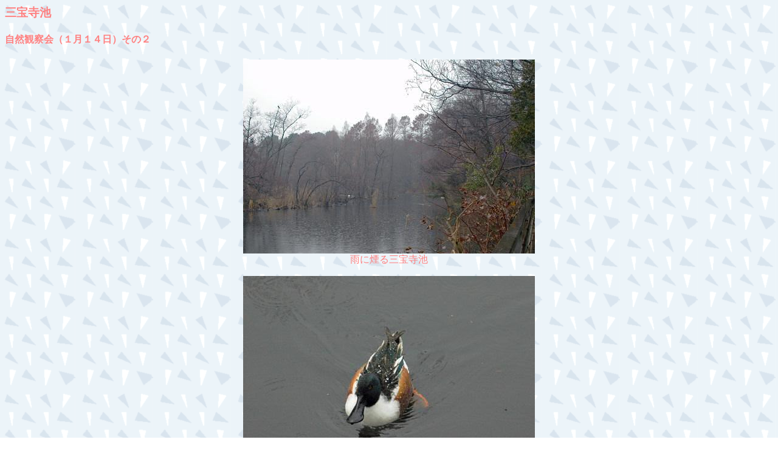

--- FILE ---
content_type: text/html
request_url: http://syakujii-kansatsu.opal.ne.jp/kansatu0601/kansatu-0612.htm
body_size: 1657
content:
<!DOCTYPE HTML PUBLIC "-//W3C//DTD HTML 4.01 Transitional//EN">
<HTML>
<HEAD>
<META name="GENERATOR" content="IBM WebSphere Studio Homepage Builder Version 10.0.0.0 for Windows">
<META http-equiv="Content-Type" content="text/html; charset=Shift_JIS">
<META http-equiv="Content-Style-Type" content="text/css">
<TITLE>石神井公園自然観察会</TITLE>
</HEAD>
<BODY bgcolor="#ffffff" text="#ff8080" link="#6f6fb7" vlink="#78bcbc" alink="#c0c083" background="../w9b.gif">
<H3>三宝寺池</H3>
<H4>自然観察会（１<B>月１４</B><B>日</B><B></B>）その２</H4>
<P align="center"><IMG src="p060114014.jpg" width="480" height="319" border="0"><BR>
雨に煙る三宝寺池</P>
<P align="center"><IMG src="p060114015.jpg" width="480" height="319" border="0"><BR>
ハシビロガモ</P>
<P align="center"><IMG src="p060114016.jpg" width="480" height="319" border="0"><BR>
</P>
<P align="center"><IMG src="p060114017.jpg" width="480" height="319" border="0"><BR>
</P>
<P align="center"><IMG src="p060114019.jpg" width="480" height="319" border="0"><BR>
</P>
<P align="center"><IMG src="p060114020.jpg" width="480" height="319" border="0"><BR>
</P>
<P align="center"><IMG src="p060114021.jpg" width="480" height="319" border="0"><BR>
オナガガモ</P>
<P align="center"><IMG src="p060114022.jpg" width="480" height="319" border="0"><BR>
ラクウショウの林</P>
<HR>
<P><A href="../index.htm" target="_top"><IMG src="../btnhome.gif" width="79" height="34" border="0"></A>　　　　<A href="kansatu-0611.htm"><IMG src="../btnback.gif" width="79" height="34" border="0"></A>　　　　<A href="kansatu-0613.htm"><IMG src="../btnnext.gif" width="79" height="34" border="0"></A>　　　　　　</P>
</BODY>
</HTML>
